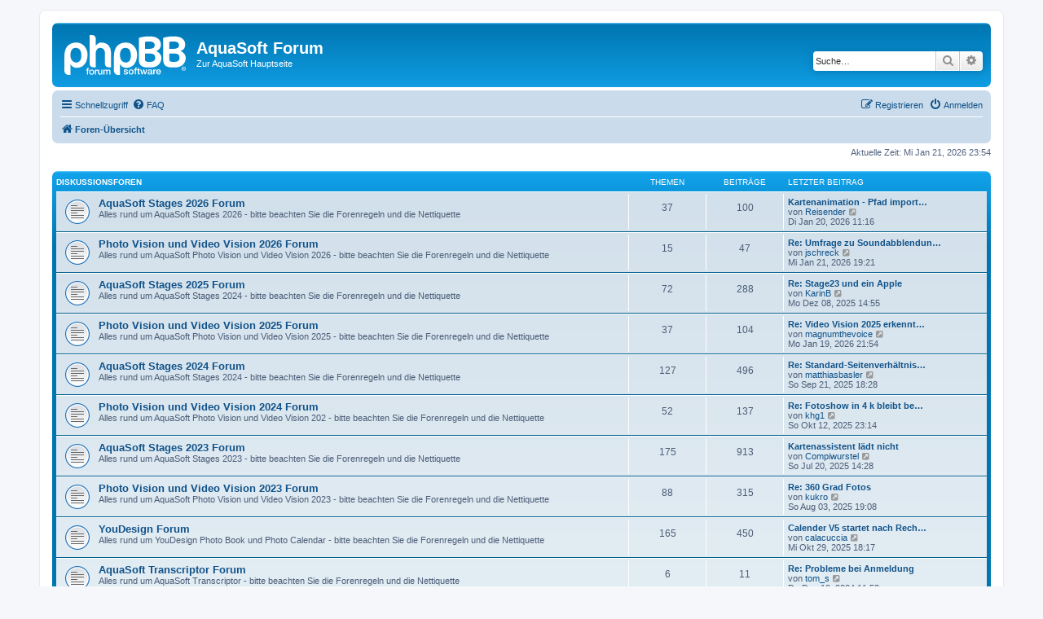

--- FILE ---
content_type: text/html; charset=UTF-8
request_url: https://forum.aquasoft.de/index.php?sid=4926eb32d0abadb3158360e279c9257a
body_size: 6081
content:
<!DOCTYPE html>
<html dir="ltr" lang="de">
<head>
<meta charset="utf-8" />
<meta http-equiv="X-UA-Compatible" content="IE=edge">
<meta name="viewport" content="width=device-width, initial-scale=1" />

<title>AquaSoft Forum - Foren-Übersicht</title>



<!--
	phpBB style name: prosilver
	Based on style:   prosilver (this is the default phpBB3 style)
	Original author:  Tom Beddard ( http://www.subBlue.com/ )
	Modified by:
-->

<link href="./assets/css/font-awesome.min.css?assets_version=44" rel="stylesheet">
<link href="./styles/prosilver/theme/stylesheet.css?assets_version=44" rel="stylesheet">
<link href="./styles/prosilver/theme/de_x_sie/stylesheet.css?assets_version=44" rel="stylesheet">




<!--[if lte IE 9]>
	<link href="./styles/prosilver/theme/tweaks.css?assets_version=44" rel="stylesheet">
<![endif]-->





</head>
<body id="phpbb" class="nojs notouch section-index ltr ">


<div id="wrap" class="wrap">
	<a id="top" class="top-anchor" accesskey="t"></a>
	<div id="page-header">
		<div class="headerbar" role="banner">
					<div class="inner">

			<div id="site-description" class="site-description">
		<a id="logo" class="logo" href="./index.php?sid=7771721f23cda222852806abac49d766" title="Foren-Übersicht">
					<span class="site_logo"></span>
				</a>
				<h1>AquaSoft Forum</h1>
				<p><a style="color:#fff" href="https://www.aquasoft.de">Zur AquaSoft Hauptseite</a></p>
				<p class="skiplink"><a href="#start_here">Zum Inhalt</a></p>
			</div>

									<div id="search-box" class="search-box search-header" role="search">
				<form action="./search.php?sid=7771721f23cda222852806abac49d766" method="get" id="search">
				<fieldset>
					<input name="keywords" id="keywords" type="search" maxlength="128" title="Suche nach Wörtern" class="inputbox search tiny" size="20" value="" placeholder="Suche…" />
					<button class="button button-search" type="submit" title="Suche">
						<i class="icon fa-search fa-fw" aria-hidden="true"></i><span class="sr-only">Suche</span>
					</button>
					<a href="./search.php?sid=7771721f23cda222852806abac49d766" class="button button-search-end" title="Erweiterte Suche">
						<i class="icon fa-cog fa-fw" aria-hidden="true"></i><span class="sr-only">Erweiterte Suche</span>
					</a>
					<input type="hidden" name="sid" value="7771721f23cda222852806abac49d766" />

				</fieldset>
				</form>
			</div>
						
			</div>
					</div>
				<div class="navbar" role="navigation">
	<div class="inner">

	<ul id="nav-main" class="nav-main linklist" role="menubar">

		<li id="quick-links" class="quick-links dropdown-container responsive-menu" data-skip-responsive="true">
			<a href="#" class="dropdown-trigger">
				<i class="icon fa-bars fa-fw" aria-hidden="true"></i><span>Schnellzugriff</span>
			</a>
			<div class="dropdown">
				<div class="pointer"><div class="pointer-inner"></div></div>
				<ul class="dropdown-contents" role="menu">
					
											<li class="separator"></li>
																									<li>
								<a href="./search.php?search_id=unanswered&amp;sid=7771721f23cda222852806abac49d766" role="menuitem">
									<i class="icon fa-file-o fa-fw icon-gray" aria-hidden="true"></i><span>Unbeantwortete Themen</span>
								</a>
							</li>
							<li>
								<a href="./search.php?search_id=active_topics&amp;sid=7771721f23cda222852806abac49d766" role="menuitem">
									<i class="icon fa-file-o fa-fw icon-blue" aria-hidden="true"></i><span>Aktive Themen</span>
								</a>
							</li>
							<li class="separator"></li>
							<li>
								<a href="./search.php?sid=7771721f23cda222852806abac49d766" role="menuitem">
									<i class="icon fa-search fa-fw" aria-hidden="true"></i><span>Suche</span>
								</a>
							</li>
					
										<li class="separator"></li>

									</ul>
			</div>
		</li>

				<li data-skip-responsive="true">
			<a href="/app.php/help/faq?sid=7771721f23cda222852806abac49d766" rel="help" title="Häufig gestellte Fragen" role="menuitem">
				<i class="icon fa-question-circle fa-fw" aria-hidden="true"></i><span>FAQ</span>
			</a>
		</li>
						
			<li class="rightside"  data-skip-responsive="true">
			<a href="./ucp.php?mode=login&amp;redirect=index.php&amp;sid=7771721f23cda222852806abac49d766" title="Anmelden" accesskey="x" role="menuitem">
				<i class="icon fa-power-off fa-fw" aria-hidden="true"></i><span>Anmelden</span>
			</a>
		</li>
					<li class="rightside" data-skip-responsive="true">
				<a href="./ucp.php?mode=register&amp;sid=7771721f23cda222852806abac49d766" role="menuitem">
					<i class="icon fa-pencil-square-o  fa-fw" aria-hidden="true"></i><span>Registrieren</span>
				</a>
			</li>
						</ul>

	<ul id="nav-breadcrumbs" class="nav-breadcrumbs linklist navlinks" role="menubar">
				
		
		<li class="breadcrumbs" itemscope itemtype="https://schema.org/BreadcrumbList">

			
							<span class="crumb" itemtype="https://schema.org/ListItem" itemprop="itemListElement" itemscope><a itemprop="item" href="./index.php?sid=7771721f23cda222852806abac49d766" accesskey="h" data-navbar-reference="index"><i class="icon fa-home fa-fw"></i><span itemprop="name">Foren-Übersicht</span></a><meta itemprop="position" content="1" /></span>

			
					</li>

		
					<li class="rightside responsive-search">
				<a href="./search.php?sid=7771721f23cda222852806abac49d766" title="Zeigt die erweiterten Suchoptionen an" role="menuitem">
					<i class="icon fa-search fa-fw" aria-hidden="true"></i><span class="sr-only">Suche</span>
				</a>
			</li>
			</ul>

	</div>
</div>
	</div>

	
	<a id="start_here" class="anchor"></a>
	<div id="page-body" class="page-body" role="main">
		
		
<p class="right responsive-center time">Aktuelle Zeit: Mi Jan 21, 2026 23:54</p>



	
				<div class="forabg">
			<div class="inner">
			<ul class="topiclist">
				<li class="header">
										<dl class="row-item">
						<dt><div class="list-inner"><a href="./viewforum.php?f=30&amp;sid=7771721f23cda222852806abac49d766">Diskussionsforen</a></div></dt>
						<dd class="topics">Themen</dd>
						<dd class="posts">Beiträge</dd>
						<dd class="lastpost"><span>Letzter Beitrag</span></dd>
					</dl>
									</li>
			</ul>
			<ul class="topiclist forums">
		
	
	
	
			
					<li class="row">
						<dl class="row-item forum_read">
				<dt title="Keine ungelesenen Beiträge">
										<div class="list-inner">
																		<a href="./viewforum.php?f=68&amp;sid=7771721f23cda222852806abac49d766" class="forumtitle">AquaSoft Stages 2026 Forum</a>
						<br />Alles rund um AquaSoft Stages 2026 - bitte beachten Sie die Forenregeln und die Nettiquette												
												<div class="responsive-show" style="display: none;">
															Themen: <strong>37</strong>
													</div>
											</div>
				</dt>
									<dd class="topics">37 <dfn>Themen</dfn></dd>
					<dd class="posts">100 <dfn>Beiträge</dfn></dd>
					<dd class="lastpost">
						<span>
																						<dfn>Letzter Beitrag</dfn>
																										<a href="./viewtopic.php?p=119439&amp;sid=7771721f23cda222852806abac49d766#p119439" title="Kartenanimation - Pfad importieren aus gpx-Daten" class="lastsubject">Kartenanimation - Pfad import…</a> <br />
																	von <a href="./memberlist.php?mode=viewprofile&amp;u=7596&amp;sid=7771721f23cda222852806abac49d766" class="username">Reisender</a>																	<a href="./viewtopic.php?p=119439&amp;sid=7771721f23cda222852806abac49d766#p119439" title="Neuester Beitrag">
										<i class="icon fa-external-link-square fa-fw icon-lightgray icon-md" aria-hidden="true"></i><span class="sr-only">Neuester Beitrag</span>
									</a>
																<br /><time datetime="2026-01-20T10:16:29+00:00">Di Jan 20, 2026 11:16</time>
													</span>
					</dd>
							</dl>
					</li>
			
	
	
			
					<li class="row">
						<dl class="row-item forum_read">
				<dt title="Keine ungelesenen Beiträge">
										<div class="list-inner">
																		<a href="./viewforum.php?f=67&amp;sid=7771721f23cda222852806abac49d766" class="forumtitle">Photo Vision und Video Vision 2026 Forum</a>
						<br />Alles rund um AquaSoft Photo Vision und Video Vision 2026 - bitte beachten Sie die Forenregeln und die Nettiquette												
												<div class="responsive-show" style="display: none;">
															Themen: <strong>15</strong>
													</div>
											</div>
				</dt>
									<dd class="topics">15 <dfn>Themen</dfn></dd>
					<dd class="posts">47 <dfn>Beiträge</dfn></dd>
					<dd class="lastpost">
						<span>
																						<dfn>Letzter Beitrag</dfn>
																										<a href="./viewtopic.php?p=119441&amp;sid=7771721f23cda222852806abac49d766#p119441" title="Re: Umfrage zu Soundabblendung bei Bildern" class="lastsubject">Re: Umfrage zu Soundabblendun…</a> <br />
																	von <a href="./memberlist.php?mode=viewprofile&amp;u=130&amp;sid=7771721f23cda222852806abac49d766" class="username">jschreck</a>																	<a href="./viewtopic.php?p=119441&amp;sid=7771721f23cda222852806abac49d766#p119441" title="Neuester Beitrag">
										<i class="icon fa-external-link-square fa-fw icon-lightgray icon-md" aria-hidden="true"></i><span class="sr-only">Neuester Beitrag</span>
									</a>
																<br /><time datetime="2026-01-21T18:21:21+00:00">Mi Jan 21, 2026 19:21</time>
													</span>
					</dd>
							</dl>
					</li>
			
	
	
			
					<li class="row">
						<dl class="row-item forum_read">
				<dt title="Keine ungelesenen Beiträge">
										<div class="list-inner">
																		<a href="./viewforum.php?f=65&amp;sid=7771721f23cda222852806abac49d766" class="forumtitle">AquaSoft Stages 2025 Forum</a>
						<br />Alles rund um AquaSoft Stages 2024 - bitte beachten Sie die Forenregeln und die Nettiquette												
												<div class="responsive-show" style="display: none;">
															Themen: <strong>72</strong>
													</div>
											</div>
				</dt>
									<dd class="topics">72 <dfn>Themen</dfn></dd>
					<dd class="posts">288 <dfn>Beiträge</dfn></dd>
					<dd class="lastpost">
						<span>
																						<dfn>Letzter Beitrag</dfn>
																										<a href="./viewtopic.php?p=119330&amp;sid=7771721f23cda222852806abac49d766#p119330" title="Re: Stage23 und ein Apple" class="lastsubject">Re: Stage23 und ein Apple</a> <br />
																	von <a href="./memberlist.php?mode=viewprofile&amp;u=12901&amp;sid=7771721f23cda222852806abac49d766" class="username">KarinB</a>																	<a href="./viewtopic.php?p=119330&amp;sid=7771721f23cda222852806abac49d766#p119330" title="Neuester Beitrag">
										<i class="icon fa-external-link-square fa-fw icon-lightgray icon-md" aria-hidden="true"></i><span class="sr-only">Neuester Beitrag</span>
									</a>
																<br /><time datetime="2025-12-08T13:55:15+00:00">Mo Dez 08, 2025 14:55</time>
													</span>
					</dd>
							</dl>
					</li>
			
	
	
			
					<li class="row">
						<dl class="row-item forum_read">
				<dt title="Keine ungelesenen Beiträge">
										<div class="list-inner">
																		<a href="./viewforum.php?f=66&amp;sid=7771721f23cda222852806abac49d766" class="forumtitle">Photo Vision und Video Vision 2025 Forum</a>
						<br />Alles rund um AquaSoft Photo Vision und Video Vision 2025 - bitte beachten Sie die Forenregeln und die Nettiquette												
												<div class="responsive-show" style="display: none;">
															Themen: <strong>37</strong>
													</div>
											</div>
				</dt>
									<dd class="topics">37 <dfn>Themen</dfn></dd>
					<dd class="posts">104 <dfn>Beiträge</dfn></dd>
					<dd class="lastpost">
						<span>
																						<dfn>Letzter Beitrag</dfn>
																										<a href="./viewtopic.php?p=119437&amp;sid=7771721f23cda222852806abac49d766#p119437" title="Re: Video Vision 2025 erkennt Grafikkarte nicht richtig!" class="lastsubject">Re: Video Vision 2025 erkennt…</a> <br />
																	von <a href="./memberlist.php?mode=viewprofile&amp;u=6804&amp;sid=7771721f23cda222852806abac49d766" class="username">magnumthevoice</a>																	<a href="./viewtopic.php?p=119437&amp;sid=7771721f23cda222852806abac49d766#p119437" title="Neuester Beitrag">
										<i class="icon fa-external-link-square fa-fw icon-lightgray icon-md" aria-hidden="true"></i><span class="sr-only">Neuester Beitrag</span>
									</a>
																<br /><time datetime="2026-01-19T20:54:29+00:00">Mo Jan 19, 2026 21:54</time>
													</span>
					</dd>
							</dl>
					</li>
			
	
	
			
					<li class="row">
						<dl class="row-item forum_read">
				<dt title="Keine ungelesenen Beiträge">
										<div class="list-inner">
																		<a href="./viewforum.php?f=62&amp;sid=7771721f23cda222852806abac49d766" class="forumtitle">AquaSoft Stages 2024 Forum</a>
						<br />Alles rund um AquaSoft Stages 2024 - bitte beachten Sie die Forenregeln und die Nettiquette												
												<div class="responsive-show" style="display: none;">
															Themen: <strong>127</strong>
													</div>
											</div>
				</dt>
									<dd class="topics">127 <dfn>Themen</dfn></dd>
					<dd class="posts">496 <dfn>Beiträge</dfn></dd>
					<dd class="lastpost">
						<span>
																						<dfn>Letzter Beitrag</dfn>
																										<a href="./viewtopic.php?p=119170&amp;sid=7771721f23cda222852806abac49d766#p119170" title="Re: Standard-Seitenverhältnis für neue Shows setzen" class="lastsubject">Re: Standard-Seitenverhältnis…</a> <br />
																	von <a href="./memberlist.php?mode=viewprofile&amp;u=4205&amp;sid=7771721f23cda222852806abac49d766" class="username">matthiasbasler</a>																	<a href="./viewtopic.php?p=119170&amp;sid=7771721f23cda222852806abac49d766#p119170" title="Neuester Beitrag">
										<i class="icon fa-external-link-square fa-fw icon-lightgray icon-md" aria-hidden="true"></i><span class="sr-only">Neuester Beitrag</span>
									</a>
																<br /><time datetime="2025-09-21T16:28:32+00:00">So Sep 21, 2025 18:28</time>
													</span>
					</dd>
							</dl>
					</li>
			
	
	
			
					<li class="row">
						<dl class="row-item forum_read">
				<dt title="Keine ungelesenen Beiträge">
										<div class="list-inner">
																		<a href="./viewforum.php?f=63&amp;sid=7771721f23cda222852806abac49d766" class="forumtitle">Photo Vision und Video Vision 2024 Forum</a>
						<br />Alles rund um AquaSoft Photo Vision und Video Vision 202 - bitte beachten Sie die Forenregeln und die Nettiquette												
												<div class="responsive-show" style="display: none;">
															Themen: <strong>52</strong>
													</div>
											</div>
				</dt>
									<dd class="topics">52 <dfn>Themen</dfn></dd>
					<dd class="posts">137 <dfn>Beiträge</dfn></dd>
					<dd class="lastpost">
						<span>
																						<dfn>Letzter Beitrag</dfn>
																										<a href="./viewtopic.php?p=119206&amp;sid=7771721f23cda222852806abac49d766#p119206" title="Re: Fotoshow in 4 k bleibt beim Rendern stehen!" class="lastsubject">Re: Fotoshow in 4 k bleibt be…</a> <br />
																	von <a href="./memberlist.php?mode=viewprofile&amp;u=6583&amp;sid=7771721f23cda222852806abac49d766" class="username">khg1</a>																	<a href="./viewtopic.php?p=119206&amp;sid=7771721f23cda222852806abac49d766#p119206" title="Neuester Beitrag">
										<i class="icon fa-external-link-square fa-fw icon-lightgray icon-md" aria-hidden="true"></i><span class="sr-only">Neuester Beitrag</span>
									</a>
																<br /><time datetime="2025-10-12T21:14:24+00:00">So Okt 12, 2025 23:14</time>
													</span>
					</dd>
							</dl>
					</li>
			
	
	
			
					<li class="row">
						<dl class="row-item forum_read">
				<dt title="Keine ungelesenen Beiträge">
										<div class="list-inner">
																		<a href="./viewforum.php?f=61&amp;sid=7771721f23cda222852806abac49d766" class="forumtitle">AquaSoft Stages 2023 Forum</a>
						<br />Alles rund um AquaSoft Stages 2023 - bitte beachten Sie die Forenregeln und die Nettiquette												
												<div class="responsive-show" style="display: none;">
															Themen: <strong>175</strong>
													</div>
											</div>
				</dt>
									<dd class="topics">175 <dfn>Themen</dfn></dd>
					<dd class="posts">913 <dfn>Beiträge</dfn></dd>
					<dd class="lastpost">
						<span>
																						<dfn>Letzter Beitrag</dfn>
																										<a href="./viewtopic.php?p=119088&amp;sid=7771721f23cda222852806abac49d766#p119088" title="Kartenassistent lädt nicht" class="lastsubject">Kartenassistent lädt nicht</a> <br />
																	von <a href="./memberlist.php?mode=viewprofile&amp;u=4576&amp;sid=7771721f23cda222852806abac49d766" class="username">Compiwurstel</a>																	<a href="./viewtopic.php?p=119088&amp;sid=7771721f23cda222852806abac49d766#p119088" title="Neuester Beitrag">
										<i class="icon fa-external-link-square fa-fw icon-lightgray icon-md" aria-hidden="true"></i><span class="sr-only">Neuester Beitrag</span>
									</a>
																<br /><time datetime="2025-07-20T12:28:43+00:00">So Jul 20, 2025 14:28</time>
													</span>
					</dd>
							</dl>
					</li>
			
	
	
			
					<li class="row">
						<dl class="row-item forum_read">
				<dt title="Keine ungelesenen Beiträge">
										<div class="list-inner">
																		<a href="./viewforum.php?f=60&amp;sid=7771721f23cda222852806abac49d766" class="forumtitle">Photo Vision und Video Vision 2023 Forum</a>
						<br />Alles rund um AquaSoft Photo Vision und Video Vision 2023 - bitte beachten Sie die Forenregeln und die Nettiquette												
												<div class="responsive-show" style="display: none;">
															Themen: <strong>88</strong>
													</div>
											</div>
				</dt>
									<dd class="topics">88 <dfn>Themen</dfn></dd>
					<dd class="posts">315 <dfn>Beiträge</dfn></dd>
					<dd class="lastpost">
						<span>
																						<dfn>Letzter Beitrag</dfn>
																										<a href="./viewtopic.php?p=119103&amp;sid=7771721f23cda222852806abac49d766#p119103" title="Re: 360 Grad Fotos" class="lastsubject">Re: 360 Grad Fotos</a> <br />
																	von <a href="./memberlist.php?mode=viewprofile&amp;u=12454&amp;sid=7771721f23cda222852806abac49d766" class="username">kukro</a>																	<a href="./viewtopic.php?p=119103&amp;sid=7771721f23cda222852806abac49d766#p119103" title="Neuester Beitrag">
										<i class="icon fa-external-link-square fa-fw icon-lightgray icon-md" aria-hidden="true"></i><span class="sr-only">Neuester Beitrag</span>
									</a>
																<br /><time datetime="2025-08-03T17:08:51+00:00">So Aug 03, 2025 19:08</time>
													</span>
					</dd>
							</dl>
					</li>
			
	
	
			
					<li class="row">
						<dl class="row-item forum_read">
				<dt title="Keine ungelesenen Beiträge">
										<div class="list-inner">
																		<a href="./viewforum.php?f=53&amp;sid=7771721f23cda222852806abac49d766" class="forumtitle">YouDesign Forum</a>
						<br />Alles rund um YouDesign Photo Book und Photo Calendar - bitte beachten Sie die Forenregeln und die Nettiquette												
												<div class="responsive-show" style="display: none;">
															Themen: <strong>165</strong>
													</div>
											</div>
				</dt>
									<dd class="topics">165 <dfn>Themen</dfn></dd>
					<dd class="posts">450 <dfn>Beiträge</dfn></dd>
					<dd class="lastpost">
						<span>
																						<dfn>Letzter Beitrag</dfn>
																										<a href="./viewtopic.php?p=119244&amp;sid=7771721f23cda222852806abac49d766#p119244" title="Calender V5 startet nach Rechnerwechsel nur iom Demomodus" class="lastsubject">Calender V5 startet nach Rech…</a> <br />
																	von <a href="./memberlist.php?mode=viewprofile&amp;u=7660&amp;sid=7771721f23cda222852806abac49d766" class="username">calacuccia</a>																	<a href="./viewtopic.php?p=119244&amp;sid=7771721f23cda222852806abac49d766#p119244" title="Neuester Beitrag">
										<i class="icon fa-external-link-square fa-fw icon-lightgray icon-md" aria-hidden="true"></i><span class="sr-only">Neuester Beitrag</span>
									</a>
																<br /><time datetime="2025-10-29T17:17:21+00:00">Mi Okt 29, 2025 18:17</time>
													</span>
					</dd>
							</dl>
					</li>
			
	
	
			
					<li class="row">
						<dl class="row-item forum_read">
				<dt title="Keine ungelesenen Beiträge">
										<div class="list-inner">
																		<a href="./viewforum.php?f=64&amp;sid=7771721f23cda222852806abac49d766" class="forumtitle">AquaSoft Transcriptor Forum</a>
						<br />Alles rund um AquaSoft Transcriptor - bitte beachten Sie die Forenregeln und die Nettiquette												
												<div class="responsive-show" style="display: none;">
															Themen: <strong>6</strong>
													</div>
											</div>
				</dt>
									<dd class="topics">6 <dfn>Themen</dfn></dd>
					<dd class="posts">11 <dfn>Beiträge</dfn></dd>
					<dd class="lastpost">
						<span>
																						<dfn>Letzter Beitrag</dfn>
																										<a href="./viewtopic.php?p=118739&amp;sid=7771721f23cda222852806abac49d766#p118739" title="Re: Probleme bei Anmeldung" class="lastsubject">Re: Probleme bei Anmeldung</a> <br />
																	von <a href="./memberlist.php?mode=viewprofile&amp;u=1502&amp;sid=7771721f23cda222852806abac49d766" class="username">tom_s</a>																	<a href="./viewtopic.php?p=118739&amp;sid=7771721f23cda222852806abac49d766#p118739" title="Neuester Beitrag">
										<i class="icon fa-external-link-square fa-fw icon-lightgray icon-md" aria-hidden="true"></i><span class="sr-only">Neuester Beitrag</span>
									</a>
																<br /><time datetime="2024-12-19T10:53:47+00:00">Do Dez 19, 2024 11:53</time>
													</span>
					</dd>
							</dl>
					</li>
			
	
	
			
					<li class="row">
						<dl class="row-item forum_read">
				<dt title="Keine ungelesenen Beiträge">
										<div class="list-inner">
																		<a href="./viewforum.php?f=59&amp;sid=7771721f23cda222852806abac49d766" class="forumtitle">AquaSoft Stages 12 und 13 Forum</a>
						<br />Alles rund um AquaSoft Stages 12 und 13 - bitte beachten Sie die Forenregeln und die Nettiquette												
												<div class="responsive-show" style="display: none;">
															Themen: <strong>427</strong>
													</div>
											</div>
				</dt>
									<dd class="topics">427 <dfn>Themen</dfn></dd>
					<dd class="posts">2148 <dfn>Beiträge</dfn></dd>
					<dd class="lastpost">
						<span>
																						<dfn>Letzter Beitrag</dfn>
																										<a href="./viewtopic.php?p=119010&amp;sid=7771721f23cda222852806abac49d766#p119010" title="Update verfügbar: v13.2.15" class="lastsubject">Update verfügbar: v13.2.15</a> <br />
																	von <a href="./memberlist.php?mode=viewprofile&amp;u=2720&amp;sid=7771721f23cda222852806abac49d766" style="color: #993300;" class="username-coloured">Kerstin Thaler</a>																	<a href="./viewtopic.php?p=119010&amp;sid=7771721f23cda222852806abac49d766#p119010" title="Neuester Beitrag">
										<i class="icon fa-external-link-square fa-fw icon-lightgray icon-md" aria-hidden="true"></i><span class="sr-only">Neuester Beitrag</span>
									</a>
																<br /><time datetime="2025-04-01T06:37:17+00:00">Di Apr 01, 2025 8:37</time>
													</span>
					</dd>
							</dl>
					</li>
			
	
	
			
					<li class="row">
						<dl class="row-item forum_read">
				<dt title="Keine ungelesenen Beiträge">
										<div class="list-inner">
																		<a href="./viewforum.php?f=58&amp;sid=7771721f23cda222852806abac49d766" class="forumtitle">DiaShow / Vision 12 und Vision 13 Forum</a>
						<br />Alles rund um AquaSoft DiaShow 12 und Vision 13 - bitte beachten Sie die Forenregeln und die Nettiquette												
												<div class="responsive-show" style="display: none;">
															Themen: <strong>157</strong>
													</div>
											</div>
				</dt>
									<dd class="topics">157 <dfn>Themen</dfn></dd>
					<dd class="posts">601 <dfn>Beiträge</dfn></dd>
					<dd class="lastpost">
						<span>
																						<dfn>Letzter Beitrag</dfn>
																										<a href="./viewtopic.php?p=119231&amp;sid=7771721f23cda222852806abac49d766#p119231" title="Länge mp4 grösser als Show" class="lastsubject">Länge mp4 grösser als Show</a> <br />
																	von <a href="./memberlist.php?mode=viewprofile&amp;u=7584&amp;sid=7771721f23cda222852806abac49d766" class="username">leot</a>																	<a href="./viewtopic.php?p=119231&amp;sid=7771721f23cda222852806abac49d766#p119231" title="Neuester Beitrag">
										<i class="icon fa-external-link-square fa-fw icon-lightgray icon-md" aria-hidden="true"></i><span class="sr-only">Neuester Beitrag</span>
									</a>
																<br /><time datetime="2025-10-22T21:49:40+00:00">Mi Okt 22, 2025 23:49</time>
													</span>
					</dd>
							</dl>
					</li>
			
	
	
			
					<li class="row">
						<dl class="row-item forum_read">
				<dt title="Keine ungelesenen Beiträge">
										<div class="list-inner">
																		<a href="./viewforum.php?f=47&amp;sid=7771721f23cda222852806abac49d766" class="forumtitle">AquaSoft Stages 11 und älter</a>
						<br />Kritik, Meinungen, Hilfeersuchen und Erfahrungsaustausch zu Stages 11 und älter												
												<div class="responsive-show" style="display: none;">
															Themen: <strong>963</strong>
													</div>
											</div>
				</dt>
									<dd class="topics">963 <dfn>Themen</dfn></dd>
					<dd class="posts">4843 <dfn>Beiträge</dfn></dd>
					<dd class="lastpost">
						<span>
																						<dfn>Letzter Beitrag</dfn>
																										<a href="./viewtopic.php?p=118808&amp;sid=7771721f23cda222852806abac49d766#p118808" title="Re: DiaShow incl. Menü auf BluRay läuft im BluRay-Player nicht" class="lastsubject">Re: DiaShow incl. Menü auf Bl…</a> <br />
																	von <a href="./memberlist.php?mode=viewprofile&amp;u=12569&amp;sid=7771721f23cda222852806abac49d766" class="username">Durenwald</a>																	<a href="./viewtopic.php?p=118808&amp;sid=7771721f23cda222852806abac49d766#p118808" title="Neuester Beitrag">
										<i class="icon fa-external-link-square fa-fw icon-lightgray icon-md" aria-hidden="true"></i><span class="sr-only">Neuester Beitrag</span>
									</a>
																<br /><time datetime="2025-01-07T18:34:03+00:00">Di Jan 07, 2025 19:34</time>
													</span>
					</dd>
							</dl>
					</li>
			
	
	
			
					<li class="row">
						<dl class="row-item forum_read">
				<dt title="Keine ungelesenen Beiträge">
										<div class="list-inner">
																		<a href="./viewforum.php?f=1&amp;sid=7771721f23cda222852806abac49d766" class="forumtitle">DiaShow 11 und älter</a>
						<br />Kritik, Meinungen, Hilfeersuchen und Erfahrungsaustausch zu DiaShow 11 und älter												
												<div class="responsive-show" style="display: none;">
															Themen: <strong>8969</strong>
													</div>
											</div>
				</dt>
									<dd class="topics">8969 <dfn>Themen</dfn></dd>
					<dd class="posts">60603 <dfn>Beiträge</dfn></dd>
					<dd class="lastpost">
						<span>
																						<dfn>Letzter Beitrag</dfn>
																										<a href="./viewtopic.php?p=119435&amp;sid=7771721f23cda222852806abac49d766#p119435" title="Re: DiaShow 8 Premium – Installer gesucht (Lizenz vorhanden)" class="lastsubject">Re: DiaShow 8 Premium – Insta…</a> <br />
																	von <a href="./memberlist.php?mode=viewprofile&amp;u=2720&amp;sid=7771721f23cda222852806abac49d766" style="color: #993300;" class="username-coloured">Kerstin Thaler</a>																	<a href="./viewtopic.php?p=119435&amp;sid=7771721f23cda222852806abac49d766#p119435" title="Neuester Beitrag">
										<i class="icon fa-external-link-square fa-fw icon-lightgray icon-md" aria-hidden="true"></i><span class="sr-only">Neuester Beitrag</span>
									</a>
																<br /><time datetime="2026-01-19T06:31:06+00:00">Mo Jan 19, 2026 7:31</time>
													</span>
					</dd>
							</dl>
					</li>
			
	
	
			
					<li class="row">
						<dl class="row-item forum_read">
				<dt title="Keine ungelesenen Beiträge">
										<div class="list-inner">
																		<a href="./viewforum.php?f=2&amp;sid=7771721f23cda222852806abac49d766" class="forumtitle">Barbecue Forum</a>
						<br />Kritik, Meinungen, Hilfeersuchen und Erfahrungsaustausch über Barbecue sind hier erwünscht.												
												<div class="responsive-show" style="display: none;">
															Themen: <strong>53</strong>
													</div>
											</div>
				</dt>
									<dd class="topics">53 <dfn>Themen</dfn></dd>
					<dd class="posts">160 <dfn>Beiträge</dfn></dd>
					<dd class="lastpost">
						<span>
																						<dfn>Letzter Beitrag</dfn>
																										<a href="./viewtopic.php?p=110673&amp;sid=7771721f23cda222852806abac49d766#p110673" title="Update verfügbar: v5.0.04" class="lastsubject">Update verfügbar: v5.0.04</a> <br />
																	von <a href="./memberlist.php?mode=viewprofile&amp;u=2720&amp;sid=7771721f23cda222852806abac49d766" style="color: #993300;" class="username-coloured">Kerstin Thaler</a>																	<a href="./viewtopic.php?p=110673&amp;sid=7771721f23cda222852806abac49d766#p110673" title="Neuester Beitrag">
										<i class="icon fa-external-link-square fa-fw icon-lightgray icon-md" aria-hidden="true"></i><span class="sr-only">Neuester Beitrag</span>
									</a>
																<br /><time datetime="2019-12-03T11:40:32+00:00">Di Dez 03, 2019 12:40</time>
													</span>
					</dd>
							</dl>
					</li>
			
	
	
			
					<li class="row">
						<dl class="row-item forum_read">
				<dt title="Keine ungelesenen Beiträge">
										<div class="list-inner">
																		<a href="./viewforum.php?f=17&amp;sid=7771721f23cda222852806abac49d766" class="forumtitle">PhotoKalender &amp; PhotoAlbum 3 und älter</a>
						<br />Kritik, Meinungen, Hilfeersuchen und Erfahrungsaustausch über AquaSoft Photoalbum und Kalender 3 und älter sind hier erwünscht.												
												<div class="responsive-show" style="display: none;">
															Themen: <strong>450</strong>
													</div>
											</div>
				</dt>
									<dd class="topics">450 <dfn>Themen</dfn></dd>
					<dd class="posts">2613 <dfn>Beiträge</dfn></dd>
					<dd class="lastpost">
						<span>
																						<dfn>Letzter Beitrag</dfn>
																										<a href="./viewtopic.php?p=112132&amp;sid=7771721f23cda222852806abac49d766#p112132" title="Photobook - Einband" class="lastsubject">Photobook - Einband</a> <br />
																	von <a href="./memberlist.php?mode=viewprofile&amp;u=1427&amp;sid=7771721f23cda222852806abac49d766" class="username">wonder</a>																	<a href="./viewtopic.php?p=112132&amp;sid=7771721f23cda222852806abac49d766#p112132" title="Neuester Beitrag">
										<i class="icon fa-external-link-square fa-fw icon-lightgray icon-md" aria-hidden="true"></i><span class="sr-only">Neuester Beitrag</span>
									</a>
																<br /><time datetime="2020-10-05T19:42:11+00:00">Mo Okt 05, 2020 21:42</time>
													</span>
					</dd>
							</dl>
					</li>
			
	
				</ul>

			</div>
		</div>
	
				<div class="forabg">
			<div class="inner">
			<ul class="topiclist">
				<li class="header">
										<dl class="row-item">
						<dt><div class="list-inner"><a href="./viewforum.php?f=32&amp;sid=7771721f23cda222852806abac49d766">Community Bereich</a></div></dt>
						<dd class="topics">Themen</dd>
						<dd class="posts">Beiträge</dd>
						<dd class="lastpost"><span>Letzter Beitrag</span></dd>
					</dl>
									</li>
			</ul>
			<ul class="topiclist forums">
		
	
	
	
			
					<li class="row">
						<dl class="row-item forum_read">
				<dt title="Keine ungelesenen Beiträge">
										<div class="list-inner">
																		<a href="./viewforum.php?f=5&amp;sid=7771721f23cda222852806abac49d766" class="forumtitle">Community Off-Topic</a>
						<br />Wenn es weniger um technischer Fragen zur DiaShow geht, kann dieses Forum benutzt werden.												
												<div class="responsive-show" style="display: none;">
															Themen: <strong>1287</strong>
													</div>
											</div>
				</dt>
									<dd class="topics">1287 <dfn>Themen</dfn></dd>
					<dd class="posts">12710 <dfn>Beiträge</dfn></dd>
					<dd class="lastpost">
						<span>
																						<dfn>Letzter Beitrag</dfn>
																										<a href="./viewtopic.php?p=119289&amp;sid=7771721f23cda222852806abac49d766#p119289" title="Re: Bildeinblendung SW zu Farbe" class="lastsubject">Re: Bildeinblendung SW zu Far…</a> <br />
																	von <a href="./memberlist.php?mode=viewprofile&amp;u=12506&amp;sid=7771721f23cda222852806abac49d766" class="username">gsusenburger</a>																	<a href="./viewtopic.php?p=119289&amp;sid=7771721f23cda222852806abac49d766#p119289" title="Neuester Beitrag">
										<i class="icon fa-external-link-square fa-fw icon-lightgray icon-md" aria-hidden="true"></i><span class="sr-only">Neuester Beitrag</span>
									</a>
																<br /><time datetime="2025-11-28T16:30:23+00:00">Fr Nov 28, 2025 17:30</time>
													</span>
					</dd>
							</dl>
					</li>
			
	
	
			
					<li class="row">
						<dl class="row-item forum_read">
				<dt title="Keine ungelesenen Beiträge">
										<div class="list-inner">
																		<a href="./viewforum.php?f=10&amp;sid=7771721f23cda222852806abac49d766" class="forumtitle">Diashow- und Bildvorstellung</a>
						<br />Wenn Sie Ihre Diashows oder Fotos präsentieren/diskutieren/besprechen möchten, sind Sie in diesem Forum richtig.												
												<div class="responsive-show" style="display: none;">
															Themen: <strong>668</strong>
													</div>
											</div>
				</dt>
									<dd class="topics">668 <dfn>Themen</dfn></dd>
					<dd class="posts">4979 <dfn>Beiträge</dfn></dd>
					<dd class="lastpost">
						<span>
																						<dfn>Letzter Beitrag</dfn>
																										<a href="./viewtopic.php?p=119409&amp;sid=7771721f23cda222852806abac49d766#p119409" title="Jesuskind" class="lastsubject">Jesuskind</a> <br />
																	von <a href="./memberlist.php?mode=viewprofile&amp;u=1978&amp;sid=7771721f23cda222852806abac49d766" class="username">keiner</a>																	<a href="./viewtopic.php?p=119409&amp;sid=7771721f23cda222852806abac49d766#p119409" title="Neuester Beitrag">
										<i class="icon fa-external-link-square fa-fw icon-lightgray icon-md" aria-hidden="true"></i><span class="sr-only">Neuester Beitrag</span>
									</a>
																<br /><time datetime="2026-01-01T11:59:50+00:00">Do Jan 01, 2026 12:59</time>
													</span>
					</dd>
							</dl>
					</li>
			
				</ul>

			</div>
		</div>
		


	<form method="post" action="./ucp.php?mode=login&amp;sid=7771721f23cda222852806abac49d766" class="headerspace">
	<h3><a href="./ucp.php?mode=login&amp;redirect=index.php&amp;sid=7771721f23cda222852806abac49d766">Anmelden</a>&nbsp; &bull; &nbsp;<a href="./ucp.php?mode=register&amp;sid=7771721f23cda222852806abac49d766">Registrieren</a></h3>
		<fieldset class="quick-login">
			<label for="username"><span>Benutzername:</span> <input type="text" tabindex="1" name="username" id="username" size="10" class="inputbox" title="Benutzername" /></label>
			<label for="password"><span>Passwort:</span> <input type="password" tabindex="2" name="password" id="password" size="10" class="inputbox" title="Passwort" autocomplete="off" /></label>
							<a href="/app.php/user/forgot_password?sid=7771721f23cda222852806abac49d766">Ich habe mein Passwort vergessen</a>
										<span class="responsive-hide">|</span> <label for="autologin">Angemeldet bleiben <input type="checkbox" tabindex="4" name="autologin" id="autologin" /></label>
						<input type="submit" tabindex="5" name="login" value="Anmelden" class="button2" />
			<input type="hidden" name="redirect" value="./index.php?sid=7771721f23cda222852806abac49d766" />
<input type="hidden" name="creation_time" value="1769036047" />
<input type="hidden" name="form_token" value="100f73651b00593b6c864993cafa1f02d27f4fa4" />

			
		</fieldset>
	</form>


	<div class="stat-block online-list">
		<h3>Wer ist online?</h3>		<p>
						Insgesamt sind <strong>73</strong> Besucher online :: 3 sichtbare Mitglieder, 1 unsichtbares Mitglied und 69 Gäste (basierend auf den aktiven Besuchern der letzten 5 Minuten)<br />Der Besucherrekord liegt bei <strong>2178</strong> Besuchern, die am Fr Jul 11, 2025 13:17 gleichzeitig online waren.<br /> 
								</p>
	</div>



	<div class="stat-block statistics">
		<h3>Statistik</h3>
		<p>
						Beiträge insgesamt <strong>108404</strong> &bull; Themen insgesamt <strong>16795</strong> &bull; Mitglieder insgesamt <strong>6222</strong> &bull; Unser neuestes Mitglied: <strong><a href="./memberlist.php?mode=viewprofile&amp;u=13886&amp;sid=7771721f23cda222852806abac49d766" class="username">klcolombo</a></strong>
					</p>
	</div>


			</div>


<div id="page-footer" class="page-footer" role="contentinfo">
	<div class="navbar" role="navigation">
	<div class="inner">

	<ul id="nav-footer" class="nav-footer linklist" role="menubar">
		<li class="breadcrumbs">
									<span class="crumb"><a href="./index.php?sid=7771721f23cda222852806abac49d766" data-navbar-reference="index"><i class="icon fa-home fa-fw" aria-hidden="true"></i><span>Foren-Übersicht</span></a></span>					</li>
		
				<li class="rightside">Alle Zeiten sind <span title="Europa/Berlin">UTC+01:00</span></li>
							<li class="rightside">
				<a href="./ucp.php?mode=delete_cookies&amp;sid=7771721f23cda222852806abac49d766" data-ajax="true" data-refresh="true" role="menuitem">
					<i class="icon fa-trash fa-fw" aria-hidden="true"></i><span>Alle Cookies löschen</span>
				</a>
			</li>
														</ul>

	</div>
</div>

	<div class="copyright">
				<p class="footer-row">
			<span class="footer-copyright">Powered by <a href="https://www.phpbb.com/">phpBB</a>&reg; Forum Software &copy; phpBB Limited</span>
		</p>
				<p class="footer-row">
			<span class="footer-copyright">Deutsche Übersetzung durch <a href="https://www.phpbb.de/">phpBB.de</a></span>
		</p>
						<p class="footer-row" role="menu">
			<a class="footer-link" href="./ucp.php?mode=privacy&amp;sid=7771721f23cda222852806abac49d766" title="Datenschutz" role="menuitem">
				<span class="footer-link-text">Datenschutz</span>
			</a>
			|
			<a class="footer-link" href="./ucp.php?mode=terms&amp;sid=7771721f23cda222852806abac49d766" title="Nutzungsbedingungen" role="menuitem">
				<span class="footer-link-text">Nutzungsbedingungen</span>
			</a>
		</p>
					</div>

	<div id="darkenwrapper" class="darkenwrapper" data-ajax-error-title="AJAX-Fehler" data-ajax-error-text="Bei der Verarbeitung Ihrer Anfrage ist ein Fehler aufgetreten." data-ajax-error-text-abort="Der Benutzer hat die Anfrage abgebrochen." data-ajax-error-text-timeout="Bei Ihrer Anfrage ist eine Zeitüberschreitung aufgetreten. Bitte versuchen Sie es erneut." data-ajax-error-text-parsererror="Bei Ihrer Anfrage ist etwas falsch gelaufen und der Server hat eine ungültige Antwort zurückgegeben.">
		<div id="darken" class="darken">&nbsp;</div>
	</div>

	<div id="phpbb_alert" class="phpbb_alert" data-l-err="Fehler" data-l-timeout-processing-req="Bei der Anfrage ist eine Zeitüberschreitung aufgetreten.">
		<a href="#" class="alert_close">
			<i class="icon fa-times-circle fa-fw" aria-hidden="true"></i>
		</a>
		<h3 class="alert_title">&nbsp;</h3><p class="alert_text"></p>
	</div>
	<div id="phpbb_confirm" class="phpbb_alert">
		<a href="#" class="alert_close">
			<i class="icon fa-times-circle fa-fw" aria-hidden="true"></i>
		</a>
		<div class="alert_text"></div>
	</div>
</div>

</div>

<div>
	<a id="bottom" class="anchor" accesskey="z"></a>
	</div>

<script src="./assets/javascript/jquery-3.6.0.min.js?assets_version=44"></script>
<script src="./assets/javascript/core.js?assets_version=44"></script>



<script src="./styles/prosilver/template/forum_fn.js?assets_version=44"></script>
<script src="./styles/prosilver/template/ajax.js?assets_version=44"></script>



<script defer src="https://static.cloudflareinsights.com/beacon.min.js/vcd15cbe7772f49c399c6a5babf22c1241717689176015" integrity="sha512-ZpsOmlRQV6y907TI0dKBHq9Md29nnaEIPlkf84rnaERnq6zvWvPUqr2ft8M1aS28oN72PdrCzSjY4U6VaAw1EQ==" data-cf-beacon='{"version":"2024.11.0","token":"037acedb2ae3418aaf22bd8f44f2e269","server_timing":{"name":{"cfCacheStatus":true,"cfEdge":true,"cfExtPri":true,"cfL4":true,"cfOrigin":true,"cfSpeedBrain":true},"location_startswith":null}}' crossorigin="anonymous"></script>
</body>
</html>
